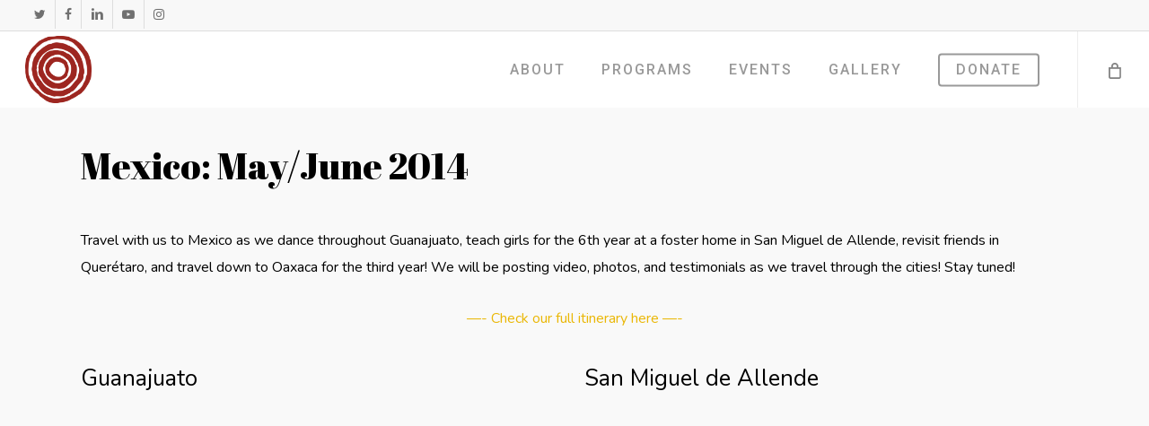

--- FILE ---
content_type: text/html; charset=UTF-8
request_url: https://juntoscollective.org/travel/mexico-2014/
body_size: 17130
content:
<!doctype html>
<html lang="en-US" class="no-js">
<head>
	<meta charset="UTF-8">
	<meta name="viewport" content="width=device-width, initial-scale=1, maximum-scale=1, user-scalable=0" /><title>Mexico 2014 &#8211; JUNTOS Collective</title>
<meta name='robots' content='max-image-preview:large' />
<link rel='dns-prefetch' href='//fonts.googleapis.com' />
<link rel="alternate" type="application/rss+xml" title="JUNTOS Collective &raquo; Feed" href="https://juntoscollective.org/feed/" />
<link rel="alternate" type="application/rss+xml" title="JUNTOS Collective &raquo; Comments Feed" href="https://juntoscollective.org/comments/feed/" />
<link rel="alternate" title="oEmbed (JSON)" type="application/json+oembed" href="https://juntoscollective.org/wp-json/oembed/1.0/embed?url=https%3A%2F%2Fjuntoscollective.org%2Ftravel%2Fmexico-2014%2F" />
<link rel="alternate" title="oEmbed (XML)" type="text/xml+oembed" href="https://juntoscollective.org/wp-json/oembed/1.0/embed?url=https%3A%2F%2Fjuntoscollective.org%2Ftravel%2Fmexico-2014%2F&#038;format=xml" />
		<!-- This site uses the Google Analytics by MonsterInsights plugin v9.11.1 - Using Analytics tracking - https://www.monsterinsights.com/ -->
							<script src="//www.googletagmanager.com/gtag/js?id=G-X69T7DYC0P"  data-cfasync="false" data-wpfc-render="false" type="text/javascript" async></script>
			<script data-cfasync="false" data-wpfc-render="false" type="text/javascript">
				var mi_version = '9.11.1';
				var mi_track_user = true;
				var mi_no_track_reason = '';
								var MonsterInsightsDefaultLocations = {"page_location":"https:\/\/juntoscollective.org\/travel\/mexico-2014\/"};
								if ( typeof MonsterInsightsPrivacyGuardFilter === 'function' ) {
					var MonsterInsightsLocations = (typeof MonsterInsightsExcludeQuery === 'object') ? MonsterInsightsPrivacyGuardFilter( MonsterInsightsExcludeQuery ) : MonsterInsightsPrivacyGuardFilter( MonsterInsightsDefaultLocations );
				} else {
					var MonsterInsightsLocations = (typeof MonsterInsightsExcludeQuery === 'object') ? MonsterInsightsExcludeQuery : MonsterInsightsDefaultLocations;
				}

								var disableStrs = [
										'ga-disable-G-X69T7DYC0P',
									];

				/* Function to detect opted out users */
				function __gtagTrackerIsOptedOut() {
					for (var index = 0; index < disableStrs.length; index++) {
						if (document.cookie.indexOf(disableStrs[index] + '=true') > -1) {
							return true;
						}
					}

					return false;
				}

				/* Disable tracking if the opt-out cookie exists. */
				if (__gtagTrackerIsOptedOut()) {
					for (var index = 0; index < disableStrs.length; index++) {
						window[disableStrs[index]] = true;
					}
				}

				/* Opt-out function */
				function __gtagTrackerOptout() {
					for (var index = 0; index < disableStrs.length; index++) {
						document.cookie = disableStrs[index] + '=true; expires=Thu, 31 Dec 2099 23:59:59 UTC; path=/';
						window[disableStrs[index]] = true;
					}
				}

				if ('undefined' === typeof gaOptout) {
					function gaOptout() {
						__gtagTrackerOptout();
					}
				}
								window.dataLayer = window.dataLayer || [];

				window.MonsterInsightsDualTracker = {
					helpers: {},
					trackers: {},
				};
				if (mi_track_user) {
					function __gtagDataLayer() {
						dataLayer.push(arguments);
					}

					function __gtagTracker(type, name, parameters) {
						if (!parameters) {
							parameters = {};
						}

						if (parameters.send_to) {
							__gtagDataLayer.apply(null, arguments);
							return;
						}

						if (type === 'event') {
														parameters.send_to = monsterinsights_frontend.v4_id;
							var hookName = name;
							if (typeof parameters['event_category'] !== 'undefined') {
								hookName = parameters['event_category'] + ':' + name;
							}

							if (typeof MonsterInsightsDualTracker.trackers[hookName] !== 'undefined') {
								MonsterInsightsDualTracker.trackers[hookName](parameters);
							} else {
								__gtagDataLayer('event', name, parameters);
							}
							
						} else {
							__gtagDataLayer.apply(null, arguments);
						}
					}

					__gtagTracker('js', new Date());
					__gtagTracker('set', {
						'developer_id.dZGIzZG': true,
											});
					if ( MonsterInsightsLocations.page_location ) {
						__gtagTracker('set', MonsterInsightsLocations);
					}
										__gtagTracker('config', 'G-X69T7DYC0P', {"forceSSL":"true"} );
										window.gtag = __gtagTracker;										(function () {
						/* https://developers.google.com/analytics/devguides/collection/analyticsjs/ */
						/* ga and __gaTracker compatibility shim. */
						var noopfn = function () {
							return null;
						};
						var newtracker = function () {
							return new Tracker();
						};
						var Tracker = function () {
							return null;
						};
						var p = Tracker.prototype;
						p.get = noopfn;
						p.set = noopfn;
						p.send = function () {
							var args = Array.prototype.slice.call(arguments);
							args.unshift('send');
							__gaTracker.apply(null, args);
						};
						var __gaTracker = function () {
							var len = arguments.length;
							if (len === 0) {
								return;
							}
							var f = arguments[len - 1];
							if (typeof f !== 'object' || f === null || typeof f.hitCallback !== 'function') {
								if ('send' === arguments[0]) {
									var hitConverted, hitObject = false, action;
									if ('event' === arguments[1]) {
										if ('undefined' !== typeof arguments[3]) {
											hitObject = {
												'eventAction': arguments[3],
												'eventCategory': arguments[2],
												'eventLabel': arguments[4],
												'value': arguments[5] ? arguments[5] : 1,
											}
										}
									}
									if ('pageview' === arguments[1]) {
										if ('undefined' !== typeof arguments[2]) {
											hitObject = {
												'eventAction': 'page_view',
												'page_path': arguments[2],
											}
										}
									}
									if (typeof arguments[2] === 'object') {
										hitObject = arguments[2];
									}
									if (typeof arguments[5] === 'object') {
										Object.assign(hitObject, arguments[5]);
									}
									if ('undefined' !== typeof arguments[1].hitType) {
										hitObject = arguments[1];
										if ('pageview' === hitObject.hitType) {
											hitObject.eventAction = 'page_view';
										}
									}
									if (hitObject) {
										action = 'timing' === arguments[1].hitType ? 'timing_complete' : hitObject.eventAction;
										hitConverted = mapArgs(hitObject);
										__gtagTracker('event', action, hitConverted);
									}
								}
								return;
							}

							function mapArgs(args) {
								var arg, hit = {};
								var gaMap = {
									'eventCategory': 'event_category',
									'eventAction': 'event_action',
									'eventLabel': 'event_label',
									'eventValue': 'event_value',
									'nonInteraction': 'non_interaction',
									'timingCategory': 'event_category',
									'timingVar': 'name',
									'timingValue': 'value',
									'timingLabel': 'event_label',
									'page': 'page_path',
									'location': 'page_location',
									'title': 'page_title',
									'referrer' : 'page_referrer',
								};
								for (arg in args) {
																		if (!(!args.hasOwnProperty(arg) || !gaMap.hasOwnProperty(arg))) {
										hit[gaMap[arg]] = args[arg];
									} else {
										hit[arg] = args[arg];
									}
								}
								return hit;
							}

							try {
								f.hitCallback();
							} catch (ex) {
							}
						};
						__gaTracker.create = newtracker;
						__gaTracker.getByName = newtracker;
						__gaTracker.getAll = function () {
							return [];
						};
						__gaTracker.remove = noopfn;
						__gaTracker.loaded = true;
						window['__gaTracker'] = __gaTracker;
					})();
									} else {
										console.log("");
					(function () {
						function __gtagTracker() {
							return null;
						}

						window['__gtagTracker'] = __gtagTracker;
						window['gtag'] = __gtagTracker;
					})();
									}
			</script>
							<!-- / Google Analytics by MonsterInsights -->
		<style id='wp-img-auto-sizes-contain-inline-css' type='text/css'>
img:is([sizes=auto i],[sizes^="auto," i]){contain-intrinsic-size:3000px 1500px}
/*# sourceURL=wp-img-auto-sizes-contain-inline-css */
</style>

<style id='wp-emoji-styles-inline-css' type='text/css'>

	img.wp-smiley, img.emoji {
		display: inline !important;
		border: none !important;
		box-shadow: none !important;
		height: 1em !important;
		width: 1em !important;
		margin: 0 0.07em !important;
		vertical-align: -0.1em !important;
		background: none !important;
		padding: 0 !important;
	}
/*# sourceURL=wp-emoji-styles-inline-css */
</style>
<link rel='stylesheet' id='wp-block-library-css' href='https://juntoscollective.org/wp-includes/css/dist/block-library/style.min.css?ver=6.9' type='text/css' media='all' />
<style id='global-styles-inline-css' type='text/css'>
:root{--wp--preset--aspect-ratio--square: 1;--wp--preset--aspect-ratio--4-3: 4/3;--wp--preset--aspect-ratio--3-4: 3/4;--wp--preset--aspect-ratio--3-2: 3/2;--wp--preset--aspect-ratio--2-3: 2/3;--wp--preset--aspect-ratio--16-9: 16/9;--wp--preset--aspect-ratio--9-16: 9/16;--wp--preset--color--black: #000000;--wp--preset--color--cyan-bluish-gray: #abb8c3;--wp--preset--color--white: #ffffff;--wp--preset--color--pale-pink: #f78da7;--wp--preset--color--vivid-red: #cf2e2e;--wp--preset--color--luminous-vivid-orange: #ff6900;--wp--preset--color--luminous-vivid-amber: #fcb900;--wp--preset--color--light-green-cyan: #7bdcb5;--wp--preset--color--vivid-green-cyan: #00d084;--wp--preset--color--pale-cyan-blue: #8ed1fc;--wp--preset--color--vivid-cyan-blue: #0693e3;--wp--preset--color--vivid-purple: #9b51e0;--wp--preset--gradient--vivid-cyan-blue-to-vivid-purple: linear-gradient(135deg,rgb(6,147,227) 0%,rgb(155,81,224) 100%);--wp--preset--gradient--light-green-cyan-to-vivid-green-cyan: linear-gradient(135deg,rgb(122,220,180) 0%,rgb(0,208,130) 100%);--wp--preset--gradient--luminous-vivid-amber-to-luminous-vivid-orange: linear-gradient(135deg,rgb(252,185,0) 0%,rgb(255,105,0) 100%);--wp--preset--gradient--luminous-vivid-orange-to-vivid-red: linear-gradient(135deg,rgb(255,105,0) 0%,rgb(207,46,46) 100%);--wp--preset--gradient--very-light-gray-to-cyan-bluish-gray: linear-gradient(135deg,rgb(238,238,238) 0%,rgb(169,184,195) 100%);--wp--preset--gradient--cool-to-warm-spectrum: linear-gradient(135deg,rgb(74,234,220) 0%,rgb(151,120,209) 20%,rgb(207,42,186) 40%,rgb(238,44,130) 60%,rgb(251,105,98) 80%,rgb(254,248,76) 100%);--wp--preset--gradient--blush-light-purple: linear-gradient(135deg,rgb(255,206,236) 0%,rgb(152,150,240) 100%);--wp--preset--gradient--blush-bordeaux: linear-gradient(135deg,rgb(254,205,165) 0%,rgb(254,45,45) 50%,rgb(107,0,62) 100%);--wp--preset--gradient--luminous-dusk: linear-gradient(135deg,rgb(255,203,112) 0%,rgb(199,81,192) 50%,rgb(65,88,208) 100%);--wp--preset--gradient--pale-ocean: linear-gradient(135deg,rgb(255,245,203) 0%,rgb(182,227,212) 50%,rgb(51,167,181) 100%);--wp--preset--gradient--electric-grass: linear-gradient(135deg,rgb(202,248,128) 0%,rgb(113,206,126) 100%);--wp--preset--gradient--midnight: linear-gradient(135deg,rgb(2,3,129) 0%,rgb(40,116,252) 100%);--wp--preset--font-size--small: 13px;--wp--preset--font-size--medium: 20px;--wp--preset--font-size--large: 36px;--wp--preset--font-size--x-large: 42px;--wp--preset--spacing--20: 0.44rem;--wp--preset--spacing--30: 0.67rem;--wp--preset--spacing--40: 1rem;--wp--preset--spacing--50: 1.5rem;--wp--preset--spacing--60: 2.25rem;--wp--preset--spacing--70: 3.38rem;--wp--preset--spacing--80: 5.06rem;--wp--preset--shadow--natural: 6px 6px 9px rgba(0, 0, 0, 0.2);--wp--preset--shadow--deep: 12px 12px 50px rgba(0, 0, 0, 0.4);--wp--preset--shadow--sharp: 6px 6px 0px rgba(0, 0, 0, 0.2);--wp--preset--shadow--outlined: 6px 6px 0px -3px rgb(255, 255, 255), 6px 6px rgb(0, 0, 0);--wp--preset--shadow--crisp: 6px 6px 0px rgb(0, 0, 0);}:where(.is-layout-flex){gap: 0.5em;}:where(.is-layout-grid){gap: 0.5em;}body .is-layout-flex{display: flex;}.is-layout-flex{flex-wrap: wrap;align-items: center;}.is-layout-flex > :is(*, div){margin: 0;}body .is-layout-grid{display: grid;}.is-layout-grid > :is(*, div){margin: 0;}:where(.wp-block-columns.is-layout-flex){gap: 2em;}:where(.wp-block-columns.is-layout-grid){gap: 2em;}:where(.wp-block-post-template.is-layout-flex){gap: 1.25em;}:where(.wp-block-post-template.is-layout-grid){gap: 1.25em;}.has-black-color{color: var(--wp--preset--color--black) !important;}.has-cyan-bluish-gray-color{color: var(--wp--preset--color--cyan-bluish-gray) !important;}.has-white-color{color: var(--wp--preset--color--white) !important;}.has-pale-pink-color{color: var(--wp--preset--color--pale-pink) !important;}.has-vivid-red-color{color: var(--wp--preset--color--vivid-red) !important;}.has-luminous-vivid-orange-color{color: var(--wp--preset--color--luminous-vivid-orange) !important;}.has-luminous-vivid-amber-color{color: var(--wp--preset--color--luminous-vivid-amber) !important;}.has-light-green-cyan-color{color: var(--wp--preset--color--light-green-cyan) !important;}.has-vivid-green-cyan-color{color: var(--wp--preset--color--vivid-green-cyan) !important;}.has-pale-cyan-blue-color{color: var(--wp--preset--color--pale-cyan-blue) !important;}.has-vivid-cyan-blue-color{color: var(--wp--preset--color--vivid-cyan-blue) !important;}.has-vivid-purple-color{color: var(--wp--preset--color--vivid-purple) !important;}.has-black-background-color{background-color: var(--wp--preset--color--black) !important;}.has-cyan-bluish-gray-background-color{background-color: var(--wp--preset--color--cyan-bluish-gray) !important;}.has-white-background-color{background-color: var(--wp--preset--color--white) !important;}.has-pale-pink-background-color{background-color: var(--wp--preset--color--pale-pink) !important;}.has-vivid-red-background-color{background-color: var(--wp--preset--color--vivid-red) !important;}.has-luminous-vivid-orange-background-color{background-color: var(--wp--preset--color--luminous-vivid-orange) !important;}.has-luminous-vivid-amber-background-color{background-color: var(--wp--preset--color--luminous-vivid-amber) !important;}.has-light-green-cyan-background-color{background-color: var(--wp--preset--color--light-green-cyan) !important;}.has-vivid-green-cyan-background-color{background-color: var(--wp--preset--color--vivid-green-cyan) !important;}.has-pale-cyan-blue-background-color{background-color: var(--wp--preset--color--pale-cyan-blue) !important;}.has-vivid-cyan-blue-background-color{background-color: var(--wp--preset--color--vivid-cyan-blue) !important;}.has-vivid-purple-background-color{background-color: var(--wp--preset--color--vivid-purple) !important;}.has-black-border-color{border-color: var(--wp--preset--color--black) !important;}.has-cyan-bluish-gray-border-color{border-color: var(--wp--preset--color--cyan-bluish-gray) !important;}.has-white-border-color{border-color: var(--wp--preset--color--white) !important;}.has-pale-pink-border-color{border-color: var(--wp--preset--color--pale-pink) !important;}.has-vivid-red-border-color{border-color: var(--wp--preset--color--vivid-red) !important;}.has-luminous-vivid-orange-border-color{border-color: var(--wp--preset--color--luminous-vivid-orange) !important;}.has-luminous-vivid-amber-border-color{border-color: var(--wp--preset--color--luminous-vivid-amber) !important;}.has-light-green-cyan-border-color{border-color: var(--wp--preset--color--light-green-cyan) !important;}.has-vivid-green-cyan-border-color{border-color: var(--wp--preset--color--vivid-green-cyan) !important;}.has-pale-cyan-blue-border-color{border-color: var(--wp--preset--color--pale-cyan-blue) !important;}.has-vivid-cyan-blue-border-color{border-color: var(--wp--preset--color--vivid-cyan-blue) !important;}.has-vivid-purple-border-color{border-color: var(--wp--preset--color--vivid-purple) !important;}.has-vivid-cyan-blue-to-vivid-purple-gradient-background{background: var(--wp--preset--gradient--vivid-cyan-blue-to-vivid-purple) !important;}.has-light-green-cyan-to-vivid-green-cyan-gradient-background{background: var(--wp--preset--gradient--light-green-cyan-to-vivid-green-cyan) !important;}.has-luminous-vivid-amber-to-luminous-vivid-orange-gradient-background{background: var(--wp--preset--gradient--luminous-vivid-amber-to-luminous-vivid-orange) !important;}.has-luminous-vivid-orange-to-vivid-red-gradient-background{background: var(--wp--preset--gradient--luminous-vivid-orange-to-vivid-red) !important;}.has-very-light-gray-to-cyan-bluish-gray-gradient-background{background: var(--wp--preset--gradient--very-light-gray-to-cyan-bluish-gray) !important;}.has-cool-to-warm-spectrum-gradient-background{background: var(--wp--preset--gradient--cool-to-warm-spectrum) !important;}.has-blush-light-purple-gradient-background{background: var(--wp--preset--gradient--blush-light-purple) !important;}.has-blush-bordeaux-gradient-background{background: var(--wp--preset--gradient--blush-bordeaux) !important;}.has-luminous-dusk-gradient-background{background: var(--wp--preset--gradient--luminous-dusk) !important;}.has-pale-ocean-gradient-background{background: var(--wp--preset--gradient--pale-ocean) !important;}.has-electric-grass-gradient-background{background: var(--wp--preset--gradient--electric-grass) !important;}.has-midnight-gradient-background{background: var(--wp--preset--gradient--midnight) !important;}.has-small-font-size{font-size: var(--wp--preset--font-size--small) !important;}.has-medium-font-size{font-size: var(--wp--preset--font-size--medium) !important;}.has-large-font-size{font-size: var(--wp--preset--font-size--large) !important;}.has-x-large-font-size{font-size: var(--wp--preset--font-size--x-large) !important;}
/*# sourceURL=global-styles-inline-css */
</style>

<style id='classic-theme-styles-inline-css' type='text/css'>
/*! This file is auto-generated */
.wp-block-button__link{color:#fff;background-color:#32373c;border-radius:9999px;box-shadow:none;text-decoration:none;padding:calc(.667em + 2px) calc(1.333em + 2px);font-size:1.125em}.wp-block-file__button{background:#32373c;color:#fff;text-decoration:none}
/*# sourceURL=/wp-includes/css/classic-themes.min.css */
</style>
<link rel='stylesheet' id='contact-form-7-css' href='https://juntoscollective.org/wp-content/plugins/contact-form-7/includes/css/styles.css?ver=6.1.4' type='text/css' media='all' />
<link rel='stylesheet' id='ce_responsive-css' href='https://juntoscollective.org/wp-content/plugins/simple-embed-code/css/video-container.min.css?ver=2.5.1' type='text/css' media='all' />
<link rel='stylesheet' id='woocommerce-layout-css' href='https://juntoscollective.org/wp-content/plugins/woocommerce/assets/css/woocommerce-layout.css?ver=10.4.3' type='text/css' media='all' />
<link rel='stylesheet' id='woocommerce-smallscreen-css' href='https://juntoscollective.org/wp-content/plugins/woocommerce/assets/css/woocommerce-smallscreen.css?ver=10.4.3' type='text/css' media='only screen and (max-width: 768px)' />
<link rel='stylesheet' id='woocommerce-general-css' href='https://juntoscollective.org/wp-content/plugins/woocommerce/assets/css/woocommerce.css?ver=10.4.3' type='text/css' media='all' />
<style id='woocommerce-inline-inline-css' type='text/css'>
.woocommerce form .form-row .required { visibility: visible; }
/*# sourceURL=woocommerce-inline-inline-css */
</style>
<link rel='stylesheet' id='font-awesome-css' href='https://juntoscollective.org/wp-content/themes/salient/css/font-awesome-legacy.min.css?ver=4.7.1' type='text/css' media='all' />
<link rel='stylesheet' id='salient-grid-system-css' href='https://juntoscollective.org/wp-content/themes/salient/css/build/grid-system.css?ver=16.1.3' type='text/css' media='all' />
<link rel='stylesheet' id='main-styles-css' href='https://juntoscollective.org/wp-content/themes/salient/css/build/style.css?ver=16.1.3' type='text/css' media='all' />
<style id='main-styles-inline-css' type='text/css'>
html:not(.page-trans-loaded) { background-color: #ffffff; }
/*# sourceURL=main-styles-inline-css */
</style>
<link rel='stylesheet' id='nectar-header-secondary-nav-css' href='https://juntoscollective.org/wp-content/themes/salient/css/build/header/header-secondary-nav.css?ver=16.1.3' type='text/css' media='all' />
<link rel='stylesheet' id='nectar-cf7-css' href='https://juntoscollective.org/wp-content/themes/salient/css/build/third-party/cf7.css?ver=16.1.3' type='text/css' media='all' />
<link rel='stylesheet' id='nectar-wpforms-css' href='https://juntoscollective.org/wp-content/themes/salient/css/build/third-party/wpforms.css?ver=16.1.3' type='text/css' media='all' />
<link rel='stylesheet' id='nectar_default_font_open_sans-css' href='https://fonts.googleapis.com/css?family=Open+Sans%3A300%2C400%2C600%2C700&#038;subset=latin%2Clatin-ext' type='text/css' media='all' />
<link rel='stylesheet' id='responsive-css' href='https://juntoscollective.org/wp-content/themes/salient/css/build/responsive.css?ver=16.1.3' type='text/css' media='all' />
<link rel='stylesheet' id='nectar-product-style-classic-css' href='https://juntoscollective.org/wp-content/themes/salient/css/build/third-party/woocommerce/product-style-classic.css?ver=16.1.3' type='text/css' media='all' />
<link rel='stylesheet' id='woocommerce-css' href='https://juntoscollective.org/wp-content/themes/salient/css/build/woocommerce.css?ver=16.1.3' type='text/css' media='all' />
<link rel='stylesheet' id='skin-ascend-css' href='https://juntoscollective.org/wp-content/themes/salient/css/build/ascend.css?ver=16.1.3' type='text/css' media='all' />
<link rel='stylesheet' id='salient-wp-menu-dynamic-css' href='https://juntoscollective.org/wp-content/uploads/salient/menu-dynamic.css?ver=97158' type='text/css' media='all' />
<link rel='stylesheet' id='js_composer_front-css' href='https://juntoscollective.org/wp-content/plugins/js_composer_salient/assets/css/js_composer.min.css?ver=7.1' type='text/css' media='all' />
<link rel='stylesheet' id='dynamic-css-css' href='https://juntoscollective.org/wp-content/themes/salient/css/salient-dynamic-styles.css?ver=25302' type='text/css' media='all' />
<style id='dynamic-css-inline-css' type='text/css'>
@media only screen and (min-width:1000px){body #ajax-content-wrap.no-scroll{min-height:calc(100vh - 119px);height:calc(100vh - 119px)!important;}}@media only screen and (min-width:1000px){#page-header-wrap.fullscreen-header,#page-header-wrap.fullscreen-header #page-header-bg,html:not(.nectar-box-roll-loaded) .nectar-box-roll > #page-header-bg.fullscreen-header,.nectar_fullscreen_zoom_recent_projects,#nectar_fullscreen_rows:not(.afterLoaded) > div{height:calc(100vh - 118px);}.wpb_row.vc_row-o-full-height.top-level,.wpb_row.vc_row-o-full-height.top-level > .col.span_12{min-height:calc(100vh - 118px);}html:not(.nectar-box-roll-loaded) .nectar-box-roll > #page-header-bg.fullscreen-header{top:119px;}.nectar-slider-wrap[data-fullscreen="true"]:not(.loaded),.nectar-slider-wrap[data-fullscreen="true"]:not(.loaded) .swiper-container{height:calc(100vh - 117px)!important;}.admin-bar .nectar-slider-wrap[data-fullscreen="true"]:not(.loaded),.admin-bar .nectar-slider-wrap[data-fullscreen="true"]:not(.loaded) .swiper-container{height:calc(100vh - 117px - 32px)!important;}}.admin-bar[class*="page-template-template-no-header"] .wpb_row.vc_row-o-full-height.top-level,.admin-bar[class*="page-template-template-no-header"] .wpb_row.vc_row-o-full-height.top-level > .col.span_12{min-height:calc(100vh - 32px);}body[class*="page-template-template-no-header"] .wpb_row.vc_row-o-full-height.top-level,body[class*="page-template-template-no-header"] .wpb_row.vc_row-o-full-height.top-level > .col.span_12{min-height:100vh;}@media only screen and (max-width:999px){.using-mobile-browser #nectar_fullscreen_rows:not(.afterLoaded):not([data-mobile-disable="on"]) > div{height:calc(100vh - 126px);}.using-mobile-browser .wpb_row.vc_row-o-full-height.top-level,.using-mobile-browser .wpb_row.vc_row-o-full-height.top-level > .col.span_12,[data-permanent-transparent="1"].using-mobile-browser .wpb_row.vc_row-o-full-height.top-level,[data-permanent-transparent="1"].using-mobile-browser .wpb_row.vc_row-o-full-height.top-level > .col.span_12{min-height:calc(100vh - 126px);}html:not(.nectar-box-roll-loaded) .nectar-box-roll > #page-header-bg.fullscreen-header,.nectar_fullscreen_zoom_recent_projects,.nectar-slider-wrap[data-fullscreen="true"]:not(.loaded),.nectar-slider-wrap[data-fullscreen="true"]:not(.loaded) .swiper-container,#nectar_fullscreen_rows:not(.afterLoaded):not([data-mobile-disable="on"]) > div{height:calc(100vh - 73px);}.wpb_row.vc_row-o-full-height.top-level,.wpb_row.vc_row-o-full-height.top-level > .col.span_12{min-height:calc(100vh - 73px);}body[data-transparent-header="false"] #ajax-content-wrap.no-scroll{min-height:calc(100vh - 73px);height:calc(100vh - 73px);}}#nectar_fullscreen_rows{background-color:transparent;}.post-type-archive-product.woocommerce .container-wrap,.tax-product_cat.woocommerce .container-wrap{background-color:#f6f6f6;}.woocommerce ul.products li.product.material,.woocommerce-page ul.products li.product.material{background-color:#ffffff;}.woocommerce ul.products li.product.minimal .product-wrap,.woocommerce ul.products li.product.minimal .background-color-expand,.woocommerce-page ul.products li.product.minimal .product-wrap,.woocommerce-page ul.products li.product.minimal .background-color-expand{background-color:#ffffff;}.screen-reader-text,.nectar-skip-to-content:not(:focus){border:0;clip:rect(1px,1px,1px,1px);clip-path:inset(50%);height:1px;margin:-1px;overflow:hidden;padding:0;position:absolute!important;width:1px;word-wrap:normal!important;}.row .col img:not([srcset]){width:auto;}.row .col img.img-with-animation.nectar-lazy:not([srcset]){width:100%;}
.statcounter, .slide-count {
    display: none;
}

.footer-button {
    display: inline;
}
/*# sourceURL=dynamic-css-inline-css */
</style>
<link rel='stylesheet' id='redux-google-fonts-salient_redux-css' href='https://fonts.googleapis.com/css?family=Roboto%3A500%2C700%2C400italic%2C900%2C400%7CNunito%3A300%2C400%2C700%7CDosis%3A300&#038;subset=latin&#038;ver=6.9' type='text/css' media='all' />
<script type="text/javascript" src="https://juntoscollective.org/wp-content/plugins/google-analytics-for-wordpress/assets/js/frontend-gtag.min.js?ver=9.11.1" id="monsterinsights-frontend-script-js" async="async" data-wp-strategy="async"></script>
<script data-cfasync="false" data-wpfc-render="false" type="text/javascript" id='monsterinsights-frontend-script-js-extra'>/* <![CDATA[ */
var monsterinsights_frontend = {"js_events_tracking":"true","download_extensions":"doc,pdf,ppt,zip,xls,docx,pptx,xlsx","inbound_paths":"[]","home_url":"https:\/\/juntoscollective.org","hash_tracking":"false","v4_id":"G-X69T7DYC0P"};/* ]]> */
</script>
<script type="text/javascript" src="https://juntoscollective.org/wp-includes/js/jquery/jquery.min.js?ver=3.7.1" id="jquery-core-js"></script>
<script type="text/javascript" src="https://juntoscollective.org/wp-includes/js/jquery/jquery-migrate.min.js?ver=3.4.1" id="jquery-migrate-js"></script>
<script type="text/javascript" src="https://juntoscollective.org/wp-content/plugins/woocommerce/assets/js/jquery-blockui/jquery.blockUI.min.js?ver=2.7.0-wc.10.4.3" id="wc-jquery-blockui-js" defer="defer" data-wp-strategy="defer"></script>
<script type="text/javascript" id="wc-add-to-cart-js-extra">
/* <![CDATA[ */
var wc_add_to_cart_params = {"ajax_url":"/wp-admin/admin-ajax.php","wc_ajax_url":"/?wc-ajax=%%endpoint%%","i18n_view_cart":"View cart","cart_url":"https://juntoscollective.org/?page_id=3699","is_cart":"","cart_redirect_after_add":"no"};
//# sourceURL=wc-add-to-cart-js-extra
/* ]]> */
</script>
<script type="text/javascript" src="https://juntoscollective.org/wp-content/plugins/woocommerce/assets/js/frontend/add-to-cart.min.js?ver=10.4.3" id="wc-add-to-cart-js" defer="defer" data-wp-strategy="defer"></script>
<script type="text/javascript" src="https://juntoscollective.org/wp-content/plugins/woocommerce/assets/js/js-cookie/js.cookie.min.js?ver=2.1.4-wc.10.4.3" id="wc-js-cookie-js" defer="defer" data-wp-strategy="defer"></script>
<script type="text/javascript" id="woocommerce-js-extra">
/* <![CDATA[ */
var woocommerce_params = {"ajax_url":"/wp-admin/admin-ajax.php","wc_ajax_url":"/?wc-ajax=%%endpoint%%","i18n_password_show":"Show password","i18n_password_hide":"Hide password"};
//# sourceURL=woocommerce-js-extra
/* ]]> */
</script>
<script type="text/javascript" src="https://juntoscollective.org/wp-content/plugins/woocommerce/assets/js/frontend/woocommerce.min.js?ver=10.4.3" id="woocommerce-js" defer="defer" data-wp-strategy="defer"></script>
<script type="text/javascript" id="WCPAY_ASSETS-js-extra">
/* <![CDATA[ */
var wcpayAssets = {"url":"https://juntoscollective.org/wp-content/plugins/woocommerce-payments/dist/"};
//# sourceURL=WCPAY_ASSETS-js-extra
/* ]]> */
</script>
<script></script><link rel="https://api.w.org/" href="https://juntoscollective.org/wp-json/" /><link rel="alternate" title="JSON" type="application/json" href="https://juntoscollective.org/wp-json/wp/v2/pages/2874" /><link rel="EditURI" type="application/rsd+xml" title="RSD" href="https://juntoscollective.org/xmlrpc.php?rsd" />
<meta name="generator" content="WordPress 6.9" />
<meta name="generator" content="WooCommerce 10.4.3" />
<link rel="canonical" href="https://juntoscollective.org/travel/mexico-2014/" />
<link rel='shortlink' href='https://juntoscollective.org/?p=2874' />
		<!-- Start of StatCounter Code -->
		<script>
			<!--
			var sc_project=9069761;
			var sc_security="4dec838d";
					</script>
        <script type="text/javascript" src="https://www.statcounter.com/counter/counter.js" async></script>
		<noscript><div class="statcounter"><a title="web analytics" href="https://statcounter.com/"><img class="statcounter" src="https://c.statcounter.com/9069761/0/4dec838d/0/" alt="web analytics" /></a></div></noscript>
		<!-- End of StatCounter Code -->
		<script type="text/javascript"> var root = document.getElementsByTagName( "html" )[0]; root.setAttribute( "class", "js" ); </script>	<noscript><style>.woocommerce-product-gallery{ opacity: 1 !important; }</style></noscript>
	<meta name="generator" content="Powered by WPBakery Page Builder - drag and drop page builder for WordPress."/>
<link rel="icon" href="https://juntoscollective.org/wp-content/uploads/cropped-JUNTOS_brandmark-2-32x32.png" sizes="32x32" />
<link rel="icon" href="https://juntoscollective.org/wp-content/uploads/cropped-JUNTOS_brandmark-2-192x192.png" sizes="192x192" />
<link rel="apple-touch-icon" href="https://juntoscollective.org/wp-content/uploads/cropped-JUNTOS_brandmark-2-180x180.png" />
<meta name="msapplication-TileImage" content="https://juntoscollective.org/wp-content/uploads/cropped-JUNTOS_brandmark-2-270x270.png" />
<noscript><style> .wpb_animate_when_almost_visible { opacity: 1; }</style></noscript><link rel='stylesheet' id='wc-blocks-style-css' href='https://juntoscollective.org/wp-content/plugins/woocommerce/assets/client/blocks/wc-blocks.css?ver=wc-10.4.3' type='text/css' media='all' />
<link rel='stylesheet' id='vc_google_fonts_abril_fatfaceregular-css' href='https://fonts.googleapis.com/css?family=Abril+Fatface%3Aregular&#038;subset=latin&#038;ver=7.1' type='text/css' media='all' />
<link data-pagespeed-no-defer data-nowprocket data-wpacu-skip data-no-optimize data-noptimize rel='stylesheet' id='main-styles-non-critical-css' href='https://juntoscollective.org/wp-content/themes/salient/css/build/style-non-critical.css?ver=16.1.3' type='text/css' media='all' />
<link data-pagespeed-no-defer data-nowprocket data-wpacu-skip data-no-optimize data-noptimize rel='stylesheet' id='nectar-woocommerce-non-critical-css' href='https://juntoscollective.org/wp-content/themes/salient/css/build/third-party/woocommerce/woocommerce-non-critical.css?ver=16.1.3' type='text/css' media='all' />
<link data-pagespeed-no-defer data-nowprocket data-wpacu-skip data-no-optimize data-noptimize rel='stylesheet' id='magnific-css' href='https://juntoscollective.org/wp-content/themes/salient/css/build/plugins/magnific.css?ver=8.6.0' type='text/css' media='all' />
<link data-pagespeed-no-defer data-nowprocket data-wpacu-skip data-no-optimize data-noptimize rel='stylesheet' id='nectar-ocm-core-css' href='https://juntoscollective.org/wp-content/themes/salient/css/build/off-canvas/core.css?ver=16.1.3' type='text/css' media='all' />
</head><body class="wp-singular page-template-default page page-id-2874 page-parent page-child parent-pageid-2693 wp-theme-salient theme-salient woocommerce-no-js ascend wpb-js-composer js-comp-ver-7.1 vc_responsive" data-footer-reveal="1" data-footer-reveal-shadow="none" data-header-format="default" data-body-border="off" data-boxed-style="" data-header-breakpoint="1000" data-dropdown-style="minimal" data-cae="easeOutQuart" data-cad="700" data-megamenu-width="full-width" data-aie="zoom-out" data-ls="magnific" data-apte="standard" data-hhun="0" data-fancy-form-rcs="default" data-form-style="default" data-form-submit="regular" data-is="minimal" data-button-style="slightly_rounded_shadow" data-user-account-button="false" data-flex-cols="true" data-col-gap="default" data-header-inherit-rc="false" data-header-search="false" data-animated-anchors="true" data-ajax-transitions="true" data-full-width-header="true" data-slide-out-widget-area="true" data-slide-out-widget-area-style="slide-out-from-right" data-user-set-ocm="off" data-loading-animation="none" data-bg-header="false" data-responsive="1" data-ext-responsive="true" data-ext-padding="90" data-header-resize="1" data-header-color="light" data-transparent-header="false" data-cart="true" data-remove-m-parallax="" data-remove-m-video-bgs="" data-m-animate="0" data-force-header-trans-color="light" data-smooth-scrolling="0" data-permanent-transparent="false" >
	
	<script type="text/javascript">
	 (function(window, document) {

		 if(navigator.userAgent.match(/(Android|iPod|iPhone|iPad|BlackBerry|IEMobile|Opera Mini)/)) {
			 document.body.className += " using-mobile-browser mobile ";
		 }
		 if(navigator.userAgent.match(/Mac/) && navigator.maxTouchPoints && navigator.maxTouchPoints > 2) {
			document.body.className += " using-ios-device ";
		}

		 if( !("ontouchstart" in window) ) {

			 var body = document.querySelector("body");
			 var winW = window.innerWidth;
			 var bodyW = body.clientWidth;

			 if (winW > bodyW + 4) {
				 body.setAttribute("style", "--scroll-bar-w: " + (winW - bodyW - 4) + "px");
			 } else {
				 body.setAttribute("style", "--scroll-bar-w: 0px");
			 }
		 }

	 })(window, document);
   </script><a href="#ajax-content-wrap" class="nectar-skip-to-content">Skip to main content</a><div id="ajax-loading-screen" data-disable-mobile="1" data-disable-fade-on-click="0" data-effect="standard" data-method="standard"><div class="loading-icon none"><div class="material-icon">
						<svg class="nectar-material-spinner" width="60px" height="60px" viewBox="0 0 60 60">
							<circle stroke-linecap="round" cx="30" cy="30" r="26" fill="none" stroke-width="6"></circle>
				  		</svg>	 
					</div></div></div>	
	<div id="header-space"  data-header-mobile-fixed='false'></div> 
	
		<div id="header-outer" data-has-menu="true" data-has-buttons="yes" data-header-button_style="default" data-using-pr-menu="false" data-mobile-fixed="false" data-ptnm="false" data-lhe="animated_underline" data-user-set-bg="#ffffff" data-format="default" data-permanent-transparent="false" data-megamenu-rt="1" data-remove-fixed="0" data-header-resize="1" data-cart="true" data-transparency-option="0" data-box-shadow="none" data-shrink-num="25" data-using-secondary="1" data-using-logo="1" data-logo-height="75" data-m-logo-height="50" data-padding="5" data-full-width="true" data-condense="false" >
			
	<div id="header-secondary-outer" class="default" data-mobile="default" data-remove-fixed="0" data-lhe="animated_underline" data-secondary-text="false" data-full-width="true" data-mobile-fixed="false" data-permanent-transparent="false" >
		<div class="container">
			<nav>
				<ul id="social"><li><a target="_blank" rel="noopener" href="https://twitter.com/JUNTOSdance"><span class="screen-reader-text">twitter</span><i class="fa fa-twitter" aria-hidden="true"></i> </a></li><li><a target="_blank" rel="noopener" href="https://www.facebook.com/juntoscollective"><span class="screen-reader-text">facebook</span><i class="fa fa-facebook" aria-hidden="true"></i> </a></li><li><a target="_blank" rel="noopener" href="https://www.linkedin.com/company/10904221/"><span class="screen-reader-text">linkedin</span><i class="fa fa-linkedin" aria-hidden="true"></i> </a></li><li><a target="_blank" rel="noopener" href="https://youtube.com/juntoscollective"><span class="screen-reader-text">youtube</span><i class="fa fa-youtube-play" aria-hidden="true"></i> </a></li><li><a target="_blank" rel="noopener" href="https://www.instagram.com/JUNTOScollective/"><span class="screen-reader-text">instagram</span><i class="fa fa-instagram" aria-hidden="true"></i> </a></li></ul>				
			</nav>
		</div>
	</div>
	

<header id="top">
	<div class="container">
		<div class="row">
			<div class="col span_3">
								<a id="logo" href="https://juntoscollective.org" data-supplied-ml-starting-dark="false" data-supplied-ml-starting="false" data-supplied-ml="false" >
					<img class="stnd skip-lazy" width="500" height="507" alt="JUNTOS Collective" src="https://juntoscollective.org/wp-content/uploads/JUNTOS_brandmark_web_red.png"  />				</a>
							</div><!--/span_3-->

			<div class="col span_9 col_last">
									<div class="nectar-mobile-only mobile-header"><div class="inner"></div></div>
				
						<a id="mobile-cart-link" aria-label="Cart" data-cart-style="dropdown" href="https://juntoscollective.org/?page_id=3699"><i class="icon-salient-cart"></i><div class="cart-wrap"><span>0 </span></div></a>
															<div class="slide-out-widget-area-toggle mobile-icon slide-out-from-right" data-custom-color="false" data-icon-animation="simple-transform">
						<div> <a href="#sidewidgetarea" role="button" aria-label="Navigation Menu" aria-expanded="false" class="closed">
							<span class="screen-reader-text">Menu</span><span aria-hidden="true"> <i class="lines-button x2"> <i class="lines"></i> </i> </span>
						</a></div>
					</div>
				
									<nav>
													<ul class="sf-menu">
								<li id="menu-item-63" class="menu-item menu-item-type-post_type menu-item-object-page menu-item-has-children nectar-regular-menu-item menu-item-63"><a href="https://juntoscollective.org/about/" title=" "><span class="menu-title-text">ABOUT</span></a>
<ul class="sub-menu">
	<li id="menu-item-6511" class="menu-item menu-item-type-custom menu-item-object-custom nectar-regular-menu-item menu-item-6511"><a href="/about/#history"><span class="menu-title-text">History, Mission, Vision</span></a></li>
	<li id="menu-item-6777" class="menu-item menu-item-type-custom menu-item-object-custom nectar-regular-menu-item menu-item-6777"><a href="/about/#partneringorganziations"><span class="menu-title-text">Community Alliances</span></a></li>
	<li id="menu-item-6506" class="menu-item menu-item-type-custom menu-item-object-custom nectar-regular-menu-item menu-item-6506"><a href="/about/#staff"><span class="menu-title-text">Staff</span></a></li>
	<li id="menu-item-6507" class="menu-item menu-item-type-custom menu-item-object-custom nectar-regular-menu-item menu-item-6507"><a href="/about/#board"><span class="menu-title-text">Board and Advisory Circle</span></a></li>
	<li id="menu-item-5447" class="menu-item menu-item-type-post_type menu-item-object-page nectar-regular-menu-item menu-item-5447"><a href="https://juntoscollective.org/about/founders-note/"><span class="menu-title-text">Note From Our Founder</span></a></li>
	<li id="menu-item-6505" class="menu-item menu-item-type-custom menu-item-object-custom nectar-regular-menu-item menu-item-6505"><a href="/about/#inthenews"><span class="menu-title-text">In the News</span></a></li>
</ul>
</li>
<li id="menu-item-3189" class="menu-item menu-item-type-post_type menu-item-object-page menu-item-has-children nectar-regular-menu-item menu-item-3189"><a href="https://juntoscollective.org/programs/"><span class="menu-title-text">PROGRAMS</span></a>
<ul class="sub-menu">
	<li id="menu-item-6459" class="menu-item menu-item-type-post_type menu-item-object-page menu-item-has-children nectar-regular-menu-item menu-item-6459"><a href="https://juntoscollective.org/programs/participate/"><span class="menu-title-text">Participate</span><span class="sf-sub-indicator"><i class="fa fa-angle-right icon-in-menu" aria-hidden="true"></i></span></a>
	<ul class="sub-menu">
		<li id="menu-item-6463" class="menu-item menu-item-type-custom menu-item-object-custom nectar-regular-menu-item menu-item-6463"><a href="/programs/participate/#eligibility"><span class="menu-title-text">Eligibility</span></a></li>
		<li id="menu-item-6460" class="menu-item menu-item-type-custom menu-item-object-custom nectar-regular-menu-item menu-item-6460"><a href="/programs/participate/#apply"><span class="menu-title-text">Apply</span></a></li>
		<li id="menu-item-8089" class="menu-item menu-item-type-post_type menu-item-object-page nectar-regular-menu-item menu-item-8089"><a href="https://juntoscollective.org/programs/participate/fundraising-resources/"><span class="menu-title-text">Fundraising Resources</span></a></li>
		<li id="menu-item-8100" class="menu-item menu-item-type-post_type menu-item-object-page nectar-regular-menu-item menu-item-8100"><a href="https://juntoscollective.org/programs/participate/code-of-conduct/"><span class="menu-title-text">Code of Conduct</span></a></li>
		<li id="menu-item-6458" class="menu-item menu-item-type-post_type menu-item-object-page nectar-regular-menu-item menu-item-6458"><a href="https://juntoscollective.org/programs/faq/"><span class="menu-title-text">FAQs</span></a></li>
	</ul>
</li>
	<li id="menu-item-6456" class="menu-item menu-item-type-custom menu-item-object-custom nectar-regular-menu-item menu-item-6456"><a href="https://juntoscollective.org/applyabroad/"><span class="menu-title-text">JUNTOSAbroad</span></a></li>
	<li id="menu-item-14171" class="menu-item menu-item-type-post_type menu-item-object-page nectar-regular-menu-item menu-item-14171"><a href="https://juntoscollective.org/juntosxchange/"><span class="menu-title-text">JUNTOSxChange</span></a></li>
	<li id="menu-item-7814" class="menu-item menu-item-type-custom menu-item-object-custom nectar-regular-menu-item menu-item-7814"><a href="https://juntoscollective.org/juntosyouth/"><span class="menu-title-text">JUNTOSYouth</span></a></li>
	<li id="menu-item-6455" class="menu-item menu-item-type-custom menu-item-object-custom nectar-regular-menu-item menu-item-6455"><a href="/programs/#local"><span class="menu-title-text">JUNTOSLocal</span></a></li>
	<li id="menu-item-6457" class="menu-item menu-item-type-custom menu-item-object-custom menu-item-has-children nectar-regular-menu-item menu-item-6457"><a href="/programs/#ambassador"><span class="menu-title-text">JUNTOSAmbassador</span><span class="sf-sub-indicator"><i class="fa fa-angle-right icon-in-menu" aria-hidden="true"></i></span></a>
	<ul class="sub-menu">
		<li id="menu-item-6610" class="menu-item menu-item-type-post_type menu-item-object-page nectar-regular-menu-item menu-item-6610"><a href="https://juntoscollective.org/programs/ambassador/current-ambassadors/"><span class="menu-title-text">Current Ambassadors</span></a></li>
		<li id="menu-item-7332" class="menu-item menu-item-type-post_type menu-item-object-page nectar-regular-menu-item menu-item-7332"><a href="https://juntoscollective.org/programs/ambassador/past-capstone-projects/"><span class="menu-title-text">Past Capstone Projects</span></a></li>
	</ul>
</li>
	<li id="menu-item-9659" class="menu-item menu-item-type-custom menu-item-object-custom nectar-regular-menu-item menu-item-9659"><a href="/programs/#virtual"><span class="menu-title-text">JUNTOSVirtual</span></a></li>
	<li id="menu-item-8661" class="menu-item menu-item-type-custom menu-item-object-custom nectar-regular-menu-item menu-item-8661"><a href="/programs/#immersion"><span class="menu-title-text">JUNTOSImmersion</span></a></li>
</ul>
</li>
<li id="menu-item-60" class="menu-item menu-item-type-post_type menu-item-object-page menu-item-has-children nectar-regular-menu-item menu-item-60"><a href="https://juntoscollective.org/events/"><span class="menu-title-text">EVENTS</span></a>
<ul class="sub-menu">
	<li id="menu-item-6464" class="menu-item menu-item-type-custom menu-item-object-custom nectar-regular-menu-item menu-item-6464"><a href="/events/#upcomingevents"><span class="menu-title-text">Upcoming Events</span></a></li>
	<li id="menu-item-6465" class="menu-item menu-item-type-custom menu-item-object-custom nectar-regular-menu-item menu-item-6465"><a href="/events/#calendar"><span class="menu-title-text">Calendar</span></a></li>
</ul>
</li>
<li id="menu-item-6810" class="menu-item menu-item-type-custom menu-item-object-custom menu-item-has-children nectar-regular-menu-item menu-item-6810"><a href="#"><span class="menu-title-text">GALLERY</span></a>
<ul class="sub-menu">
	<li id="menu-item-6815" class="menu-item menu-item-type-post_type menu-item-object-page current-page-ancestor nectar-regular-menu-item menu-item-6815"><a href="https://juntoscollective.org/travel/"><span class="menu-title-text">Travel log</span></a></li>
	<li id="menu-item-6895" class="menu-item menu-item-type-post_type menu-item-object-page nectar-regular-menu-item menu-item-6895"><a href="https://juntoscollective.org/photos/"><span class="menu-title-text">Photos</span></a></li>
	<li id="menu-item-6471" class="menu-item menu-item-type-post_type menu-item-object-page nectar-regular-menu-item menu-item-6471"><a href="https://juntoscollective.org/videos/"><span class="menu-title-text">Videos</span></a></li>
	<li id="menu-item-6806" class="menu-item menu-item-type-post_type menu-item-object-page menu-item-has-children nectar-regular-menu-item menu-item-6806"><a href="https://juntoscollective.org/blogs/"><span class="menu-title-text">Blogs</span><span class="sf-sub-indicator"><i class="fa fa-angle-right icon-in-menu" aria-hidden="true"></i></span></a>
	<ul class="sub-menu">
		<li id="menu-item-6809" class="menu-item menu-item-type-custom menu-item-object-custom nectar-regular-menu-item menu-item-6809"><a href="/category/ambassador-blog/"><span class="menu-title-text">Ambassador blog</span></a></li>
		<li id="menu-item-6808" class="menu-item menu-item-type-custom menu-item-object-custom nectar-regular-menu-item menu-item-6808"><a href="/category/collective-news/"><span class="menu-title-text">Collective news</span></a></li>
	</ul>
</li>
</ul>
</li>
<li id="menu-item-6515" class="menu-item menu-item-type-custom menu-item-object-custom menu-item-has-children button_bordered menu-item-6515"><a target="_blank" href="https://www.zeffy.com/en-US/peer-to-peer/giving-tuesday--2025-32"><span class="menu-title-text">DONATE</span></a>
<ul class="sub-menu">
	<li id="menu-item-7025" class="menu-item menu-item-type-post_type menu-item-object-page nectar-regular-menu-item menu-item-7025"><a href="https://juntoscollective.org/support/"><span class="menu-title-text">Support</span></a></li>
</ul>
</li>
							</ul>
													<ul class="buttons sf-menu" data-user-set-ocm="off">

								<li class="nectar-woo-cart">
			<div class="cart-outer" data-user-set-ocm="off" data-cart-style="dropdown">
				<div class="cart-menu-wrap">
					<div class="cart-menu">
						<a class="cart-contents" href="https://juntoscollective.org/?page_id=3699"><div class="cart-icon-wrap"><i class="icon-salient-cart" aria-hidden="true"></i> <div class="cart-wrap"><span>0 </span></div> </div></a>
					</div>
				</div>

									<div class="cart-notification">
						<span class="item-name"></span> was successfully added to your cart.					</div>
				
				<div class="widget woocommerce widget_shopping_cart"><div class="widget_shopping_cart_content"></div></div>
			</div>

			</li>
							</ul>
						
					</nav>

					
				</div><!--/span_9-->

				
			</div><!--/row-->
					</div><!--/container-->
	</header>		
	</div>
	
<div id="search-outer" class="nectar">
	<div id="search">
		<div class="container">
			 <div id="search-box">
				 <div class="inner-wrap">
					 <div class="col span_12">
						  <form role="search" action="https://juntoscollective.org/" method="GET">
															<input type="text" name="s"  value="Start Typing..." aria-label="Search" data-placeholder="Start Typing..." />
							
						<span><i>Press enter to begin your search</i></span>
												</form>
					</div><!--/span_12-->
				</div><!--/inner-wrap-->
			 </div><!--/search-box-->
			 <div id="close"><a href="#"><span class="screen-reader-text">Close Search</span>
				<span class="icon-salient-x" aria-hidden="true"></span>				 </a></div>
		 </div><!--/container-->
	</div><!--/search-->
</div><!--/search-outer-->
	<div id="ajax-content-wrap">
<div class="container-wrap">
	<div class="container main-content" role="main">
		<div class="row">
			
		<div id="fws_697ccf011b773"  data-column-margin="default" data-midnight="dark"  class="wpb_row vc_row-fluid vc_row top-level"  style="padding-top: 0px; padding-bottom: 0px; "><div class="row-bg-wrap" data-bg-animation="none" data-bg-animation-delay="" data-bg-overlay="false"><div class="inner-wrap row-bg-layer" ><div class="row-bg viewport-desktop"  style=""></div></div></div><div class="row_col_wrap_12 col span_12 dark left">
	<div  class="vc_col-sm-12 wpb_column column_container vc_column_container col no-extra-padding"  data-padding-pos="all" data-has-bg-color="false" data-bg-color="" data-bg-opacity="1" data-animation="" data-delay="0" >
		<div class="vc_column-inner" >
			<div class="wpb_wrapper">
				<h2 style="text-align: left;font-family:Abril Fatface;font-weight:400;font-style:normal" class="vc_custom_heading" >Mexico: May/June 2014</h2>
			</div> 
		</div>
	</div> 
</div></div>
		<div id="fws_697ccf011c385"  data-column-margin="default" data-midnight="dark"  class="wpb_row vc_row-fluid vc_row"  style="padding-top: 0px; padding-bottom: 0px; "><div class="row-bg-wrap" data-bg-animation="none" data-bg-animation-delay="" data-bg-overlay="false"><div class="inner-wrap row-bg-layer" ><div class="row-bg viewport-desktop"  style=""></div></div></div><div class="row_col_wrap_12 col span_12 dark left">
	<div  class="vc_col-sm-12 wpb_column column_container vc_column_container col no-extra-padding"  data-padding-pos="all" data-has-bg-color="false" data-bg-color="" data-bg-opacity="1" data-animation="" data-delay="0" >
		<div class="vc_column-inner" >
			<div class="wpb_wrapper">
				
<div class="wpb_text_column wpb_content_element " >
	<div class="wpb_wrapper">
		<p>Travel with us to Mexico as we dance throughout Guanajuato, teach girls for the 6th year at a foster home in San Miguel de Allende, revisit friends in Querétaro, and travel down to Oaxaca for the third year! We will be posting video, photos, and testimonials as we travel through the cities! Stay tuned!</p>
<p style="text-align: center;"><a href="http://staging.juntoscollective.org/programs/abroad/travel/mexico-2014/full-itinerary/">&#8212;- Check our full itinerary here &#8212;-</a></p>
	</div>
</div>




			</div> 
		</div>
	</div> 
</div></div>
		<div id="fws_697ccf011cbdc"  data-column-margin="default" data-midnight="dark"  class="wpb_row vc_row-fluid vc_row"  style="padding-top: 0px; padding-bottom: 0px; "><div class="row-bg-wrap" data-bg-animation="none" data-bg-animation-delay="" data-bg-overlay="false"><div class="inner-wrap row-bg-layer" ><div class="row-bg viewport-desktop"  style=""></div></div></div><div class="row_col_wrap_12 col span_12 dark left">
	<div  class="vc_col-sm-6 wpb_column column_container vc_column_container col no-extra-padding"  data-padding-pos="all" data-has-bg-color="false" data-bg-color="" data-bg-opacity="1" data-animation="" data-delay="0" >
		<div class="vc_column-inner" >
			<div class="wpb_wrapper">
				
<div class="wpb_text_column wpb_content_element " >
	<div class="wpb_wrapper">
		<h3>Guanajuato</h3>
	</div>
</div>




	<div class="wpb_video_widget wpb_content_element vc_clearfix   vc_video-aspect-ratio-169 vc_video-el-width-100 vc_video-align-left" >
		<div class="wpb_wrapper">
			
			<div class="wpb_video_wrapper"><iframe width="1080" height="608" src="https://www.youtube.com/embed/1GcZqKT5HcA?feature=oembed" frameborder="0" allow="accelerometer; autoplay; encrypted-media; gyroscope; picture-in-picture" allowfullscreen></iframe></div>
		</div>
	</div>

<div class="wpb_text_column wpb_content_element " >
	<div class="wpb_wrapper">
		<p>JUNTOS dives into a 16th international trip! We are so excited to work in Guanajuato for the 6th year in a row and expand our workshops to be with Foro Libre Danza Contemporanea from the Universidad de Guanajuato, as well as perform in new venues! We are honored to bring our work back to the open air of the town center’s Plaza San Roque.</p>
	</div>
</div>




			</div> 
		</div>
	</div> 

	<div  class="vc_col-sm-6 wpb_column column_container vc_column_container col no-extra-padding"  data-padding-pos="all" data-has-bg-color="false" data-bg-color="" data-bg-opacity="1" data-animation="" data-delay="0" >
		<div class="vc_column-inner" >
			<div class="wpb_wrapper">
				
<div class="wpb_text_column wpb_content_element " >
	<div class="wpb_wrapper">
		<h3>San Miguel de Allende</h3>
	</div>
</div>




	<div class="wpb_video_widget wpb_content_element vc_clearfix   vc_video-aspect-ratio-169 vc_video-el-width-100 vc_video-align-left" >
		<div class="wpb_wrapper">
			
			<div class="wpb_video_wrapper"><iframe width="1080" height="608" src="https://www.youtube.com/embed/v5QF-KNhWB8?feature=oembed" frameborder="0" allow="accelerometer; autoplay; encrypted-media; gyroscope; picture-in-picture" allowfullscreen></iframe></div>
		</div>
	</div>

<div class="wpb_text_column wpb_content_element " >
	<div class="wpb_wrapper">
		<p>We re-visit San Miguel for a 6th year! Our longest standing relationship with Hogar Don Bosco continues to inspire.</p>
	</div>
</div>




			</div> 
		</div>
	</div> 
</div></div>
		<div id="fws_697ccf011e20d"  data-column-margin="default" data-midnight="dark"  class="wpb_row vc_row-fluid vc_row"  style="padding-top: 0px; padding-bottom: 0px; "><div class="row-bg-wrap" data-bg-animation="none" data-bg-animation-delay="" data-bg-overlay="false"><div class="inner-wrap row-bg-layer" ><div class="row-bg viewport-desktop"  style=""></div></div></div><div class="row_col_wrap_12 col span_12 dark left">
	<div  class="vc_col-sm-6 wpb_column column_container vc_column_container col no-extra-padding"  data-padding-pos="all" data-has-bg-color="false" data-bg-color="" data-bg-opacity="1" data-animation="" data-delay="0" >
		<div class="vc_column-inner" >
			<div class="wpb_wrapper">
				
<div class="wpb_text_column wpb_content_element " >
	<div class="wpb_wrapper">
		<h3>Querétaro</h3>
	</div>
</div>




	<div class="wpb_video_widget wpb_content_element vc_clearfix   vc_video-aspect-ratio-169 vc_video-el-width-100 vc_video-align-left" >
		<div class="wpb_wrapper">
			
			<div class="wpb_video_wrapper"><iframe width="1080" height="608" src="https://www.youtube.com/embed/q3lsxrdk180?feature=oembed" frameborder="0" allow="accelerometer; autoplay; encrypted-media; gyroscope; picture-in-picture" allowfullscreen></iframe></div>
		</div>
	</div>

<div class="wpb_text_column wpb_content_element " >
	<div class="wpb_wrapper">
		<p>After taking a couple years of break, JUNTOS re-visits La Fábrica, an organization with open arms to creative artists. So excited to teach the first-ever workshop there!</p>
	</div>
</div>




			</div> 
		</div>
	</div> 

	<div  class="vc_col-sm-6 wpb_column column_container vc_column_container col no-extra-padding"  data-padding-pos="all" data-has-bg-color="false" data-bg-color="" data-bg-opacity="1" data-animation="" data-delay="0" >
		<div class="vc_column-inner" >
			<div class="wpb_wrapper">
				
<div class="wpb_text_column wpb_content_element " >
	<div class="wpb_wrapper">
		<h3>Oaxaca</h3>
	</div>
</div>




<div class="wpb_text_column wpb_content_element " >
	<div class="wpb_wrapper">
		<p>JUNTOS closes the trip with a third annual visit to Oaxaca! Workshops with Ballet Folklorico del Estado de Oaxaca, performances with communities that have never before seen dance… Videos coming soon!</p>
	</div>
</div>




			</div> 
		</div>
	</div> 
</div></div>
		</div>
	</div>
	</div>

<div id="footer-outer" data-cols="2" data-custom-color="true" data-disable-copyright="false" data-matching-section-color="false" data-copyright-line="true" data-using-bg-img="false" data-bg-img-overlay="0.8" data-full-width="false" data-using-widget-area="true" data-link-hover="default">
	
		
	<div id="footer-widgets" data-has-widgets="true" data-cols="2">
		
		<div class="container">
			
						
			<div class="row">
				
								
				<div class="col span_6">
					<div id="text-3" class="widget widget_text">			<div class="textwidget"><p>Learn how you can get involved and support the JUNTOS mission.</p>
<div class='footer-button'><a class="nectar-button large see-through-2  getinvolved"  role="button" style=""  href="/support" data-color-override="false" data-hover-color-override="false" data-hover-text-color-override="#ffffff"><span>Support</span></a></div>
<div class='footer-button'><a class="nectar-button large see-through-2  getinvolved"  role="button" style=""  href="/support#contactus" data-color-override="false" data-hover-color-override="false" data-hover-text-color-override="#ffffff"><span>Contact</span></a></div>
</div>
		</div><div id="text-2" class="widget widget_text">			<div class="textwidget"><p>Email: <a href="/support/#contactus">admin@juntoscollective.org</a></p>
</div>
		</div>					</div>
					
											
						<div class="col span_6">
							<div id="custom_html-3" class="widget_text widget widget_custom_html"><div class="textwidget custom-html-widget"><script>(function() {
	window.mc4wp = window.mc4wp || {
		listeners: [],
		forms: {
			on: function(evt, cb) {
				window.mc4wp.listeners.push(
					{
						event   : evt,
						callback: cb
					}
				);
			}
		}
	}
})();
</script><!-- Mailchimp for WordPress v4.11.1 - https://wordpress.org/plugins/mailchimp-for-wp/ --><form id="mc4wp-form-1" class="mc4wp-form mc4wp-form-8978" method="post" data-id="8978" data-name="" ><div class="mc4wp-form-fields"><p>
	<label>Stay up to date with our events and programming. Sign up for our newsletter!
		<input type="email" name="EMAIL" placeholder="Your email address" required />
</label>
</p>

<p>
	<input type="submit" value="Sign up" />
</p></div><label style="display: none !important;">Leave this field empty if you're human: <input type="text" name="_mc4wp_honeypot" value="" tabindex="-1" autocomplete="off" /></label><input type="hidden" name="_mc4wp_timestamp" value="1769787137" /><input type="hidden" name="_mc4wp_form_id" value="8978" /><input type="hidden" name="_mc4wp_form_element_id" value="mc4wp-form-1" /><div class="mc4wp-response"></div></form><!-- / Mailchimp for WordPress Plugin -->

</div></div>								
							</div>
							
												
						
													
															
							</div>
													</div><!--/container-->
					</div><!--/footer-widgets-->
					
					
  <div class="row" id="copyright" data-layout="default">
	
	<div class="container">
	   
				<div class="col span_5">
		   
			<p>JUNTOS Collective is a 501(c)3 non-profit organization. Tax ID 90-0779877</p>
		</div><!--/span_5-->
			   
	  <div class="col span_7 col_last">
      <ul class="social">
        <li><a target="_blank" rel="noopener" href="https://twitter.com/JUNTOSdance"><span class="screen-reader-text">twitter</span><i class="fa fa-twitter" aria-hidden="true"></i></a></li><li><a target="_blank" rel="noopener" href="https://www.facebook.com/juntoscollective"><span class="screen-reader-text">facebook</span><i class="fa fa-facebook" aria-hidden="true"></i></a></li><li><a target="_blank" rel="noopener" href="https://www.linkedin.com/company/10904221/"><span class="screen-reader-text">linkedin</span><i class="fa fa-linkedin" aria-hidden="true"></i></a></li><li><a target="_blank" rel="noopener" href="https://www.instagram.com/JUNTOScollective/"><span class="screen-reader-text">instagram</span><i class="fa fa-instagram" aria-hidden="true"></i></a></li>      </ul>
	  </div><!--/span_7-->
    
	  	
	</div><!--/container-->
  </div><!--/row-->
		
</div><!--/footer-outer-->


	<div id="slide-out-widget-area-bg" class="slide-out-from-right dark">
				</div>

		<div id="slide-out-widget-area" class="slide-out-from-right" data-dropdown-func="default" data-back-txt="Back">

			
			<div class="inner" data-prepend-menu-mobile="false">

				<a class="slide_out_area_close" href="#"><span class="screen-reader-text">Close Menu</span>
					<span class="icon-salient-x icon-default-style"></span>				</a>


									<div class="off-canvas-menu-container mobile-only" role="navigation">

						
						<ul class="menu">
							<li class="menu-item menu-item-type-post_type menu-item-object-page menu-item-has-children menu-item-63"><a href="https://juntoscollective.org/about/" title=" ">ABOUT</a>
<ul class="sub-menu">
	<li class="menu-item menu-item-type-custom menu-item-object-custom menu-item-6511"><a href="/about/#history">History, Mission, Vision</a></li>
	<li class="menu-item menu-item-type-custom menu-item-object-custom menu-item-6777"><a href="/about/#partneringorganziations">Community Alliances</a></li>
	<li class="menu-item menu-item-type-custom menu-item-object-custom menu-item-6506"><a href="/about/#staff">Staff</a></li>
	<li class="menu-item menu-item-type-custom menu-item-object-custom menu-item-6507"><a href="/about/#board">Board and Advisory Circle</a></li>
	<li class="menu-item menu-item-type-post_type menu-item-object-page menu-item-5447"><a href="https://juntoscollective.org/about/founders-note/">Note From Our Founder</a></li>
	<li class="menu-item menu-item-type-custom menu-item-object-custom menu-item-6505"><a href="/about/#inthenews">In the News</a></li>
</ul>
</li>
<li class="menu-item menu-item-type-post_type menu-item-object-page menu-item-has-children menu-item-3189"><a href="https://juntoscollective.org/programs/">PROGRAMS</a>
<ul class="sub-menu">
	<li class="menu-item menu-item-type-post_type menu-item-object-page menu-item-has-children menu-item-6459"><a href="https://juntoscollective.org/programs/participate/">Participate</a>
	<ul class="sub-menu">
		<li class="menu-item menu-item-type-custom menu-item-object-custom menu-item-6463"><a href="/programs/participate/#eligibility">Eligibility</a></li>
		<li class="menu-item menu-item-type-custom menu-item-object-custom menu-item-6460"><a href="/programs/participate/#apply">Apply</a></li>
		<li class="menu-item menu-item-type-post_type menu-item-object-page menu-item-8089"><a href="https://juntoscollective.org/programs/participate/fundraising-resources/">Fundraising Resources</a></li>
		<li class="menu-item menu-item-type-post_type menu-item-object-page menu-item-8100"><a href="https://juntoscollective.org/programs/participate/code-of-conduct/">Code of Conduct</a></li>
		<li class="menu-item menu-item-type-post_type menu-item-object-page menu-item-6458"><a href="https://juntoscollective.org/programs/faq/">FAQs</a></li>
	</ul>
</li>
	<li class="menu-item menu-item-type-custom menu-item-object-custom menu-item-6456"><a href="https://juntoscollective.org/applyabroad/">JUNTOSAbroad</a></li>
	<li class="menu-item menu-item-type-post_type menu-item-object-page menu-item-14171"><a href="https://juntoscollective.org/juntosxchange/">JUNTOSxChange</a></li>
	<li class="menu-item menu-item-type-custom menu-item-object-custom menu-item-7814"><a href="https://juntoscollective.org/juntosyouth/">JUNTOSYouth</a></li>
	<li class="menu-item menu-item-type-custom menu-item-object-custom menu-item-6455"><a href="/programs/#local">JUNTOSLocal</a></li>
	<li class="menu-item menu-item-type-custom menu-item-object-custom menu-item-has-children menu-item-6457"><a href="/programs/#ambassador">JUNTOSAmbassador</a>
	<ul class="sub-menu">
		<li class="menu-item menu-item-type-post_type menu-item-object-page menu-item-6610"><a href="https://juntoscollective.org/programs/ambassador/current-ambassadors/">Current Ambassadors</a></li>
		<li class="menu-item menu-item-type-post_type menu-item-object-page menu-item-7332"><a href="https://juntoscollective.org/programs/ambassador/past-capstone-projects/">Past Capstone Projects</a></li>
	</ul>
</li>
	<li class="menu-item menu-item-type-custom menu-item-object-custom menu-item-9659"><a href="/programs/#virtual">JUNTOSVirtual</a></li>
	<li class="menu-item menu-item-type-custom menu-item-object-custom menu-item-8661"><a href="/programs/#immersion">JUNTOSImmersion</a></li>
</ul>
</li>
<li class="menu-item menu-item-type-post_type menu-item-object-page menu-item-has-children menu-item-60"><a href="https://juntoscollective.org/events/">EVENTS</a>
<ul class="sub-menu">
	<li class="menu-item menu-item-type-custom menu-item-object-custom menu-item-6464"><a href="/events/#upcomingevents">Upcoming Events</a></li>
	<li class="menu-item menu-item-type-custom menu-item-object-custom menu-item-6465"><a href="/events/#calendar">Calendar</a></li>
</ul>
</li>
<li class="menu-item menu-item-type-custom menu-item-object-custom menu-item-has-children menu-item-6810"><a href="#">GALLERY</a>
<ul class="sub-menu">
	<li class="menu-item menu-item-type-post_type menu-item-object-page current-page-ancestor menu-item-6815"><a href="https://juntoscollective.org/travel/">Travel log</a></li>
	<li class="menu-item menu-item-type-post_type menu-item-object-page menu-item-6895"><a href="https://juntoscollective.org/photos/">Photos</a></li>
	<li class="menu-item menu-item-type-post_type menu-item-object-page menu-item-6471"><a href="https://juntoscollective.org/videos/">Videos</a></li>
	<li class="menu-item menu-item-type-post_type menu-item-object-page menu-item-has-children menu-item-6806"><a href="https://juntoscollective.org/blogs/">Blogs</a>
	<ul class="sub-menu">
		<li class="menu-item menu-item-type-custom menu-item-object-custom menu-item-6809"><a href="/category/ambassador-blog/">Ambassador blog</a></li>
		<li class="menu-item menu-item-type-custom menu-item-object-custom menu-item-6808"><a href="/category/collective-news/">Collective news</a></li>
	</ul>
</li>
</ul>
</li>
<li class="menu-item menu-item-type-custom menu-item-object-custom menu-item-has-children menu-item-6515"><a target="_blank" href="https://www.zeffy.com/en-US/peer-to-peer/giving-tuesday--2025-32">DONATE</a>
<ul class="sub-menu">
	<li class="menu-item menu-item-type-post_type menu-item-object-page menu-item-7025"><a href="https://juntoscollective.org/support/">Support</a></li>
</ul>
</li>

						</ul>

						<ul class="menu secondary-header-items">
													</ul>
					</div>
					
				</div>

				<div class="bottom-meta-wrap"><ul class="off-canvas-social-links mobile-only"><li><a target="_blank" rel="noopener" href="https://twitter.com/JUNTOSdance"><span class="screen-reader-text">twitter</span><i class="fa fa-twitter" aria-hidden="true"></i> </a></li><li><a target="_blank" rel="noopener" href="https://www.facebook.com/juntoscollective"><span class="screen-reader-text">facebook</span><i class="fa fa-facebook" aria-hidden="true"></i> </a></li><li><a target="_blank" rel="noopener" href="https://www.linkedin.com/company/10904221/"><span class="screen-reader-text">linkedin</span><i class="fa fa-linkedin" aria-hidden="true"></i> </a></li><li><a target="_blank" rel="noopener" href="https://youtube.com/juntoscollective"><span class="screen-reader-text">youtube</span><i class="fa fa-youtube-play" aria-hidden="true"></i> </a></li><li><a target="_blank" rel="noopener" href="https://www.instagram.com/JUNTOScollective/"><span class="screen-reader-text">instagram</span><i class="fa fa-instagram" aria-hidden="true"></i> </a></li></ul></div><!--/bottom-meta-wrap-->
				</div>
		
</div> <!--/ajax-content-wrap-->

	<a id="to-top" aria-label="Back to top" href="#" class="mobile-enabled"><i role="presentation" class="fa fa-angle-up"></i></a>
	<script type="speculationrules">
{"prefetch":[{"source":"document","where":{"and":[{"href_matches":"/*"},{"not":{"href_matches":["/wp-*.php","/wp-admin/*","/wp-content/uploads/*","/wp-content/*","/wp-content/plugins/*","/wp-content/themes/salient/*","/*\\?(.+)"]}},{"not":{"selector_matches":"a[rel~=\"nofollow\"]"}},{"not":{"selector_matches":".no-prefetch, .no-prefetch a"}}]},"eagerness":"conservative"}]}
</script>
<script>(function() {function maybePrefixUrlField () {
  const value = this.value.trim()
  if (value !== '' && value.indexOf('http') !== 0) {
    this.value = 'http://' + value
  }
}

const urlFields = document.querySelectorAll('.mc4wp-form input[type="url"]')
for (let j = 0; j < urlFields.length; j++) {
  urlFields[j].addEventListener('blur', maybePrefixUrlField)
}
})();</script><script type="text/html" id="wpb-modifications"> window.wpbCustomElement = 1; </script>	<script type='text/javascript'>
		(function () {
			var c = document.body.className;
			c = c.replace(/woocommerce-no-js/, 'woocommerce-js');
			document.body.className = c;
		})();
	</script>
	<script type="text/javascript" src="https://juntoscollective.org/wp-includes/js/dist/hooks.min.js?ver=dd5603f07f9220ed27f1" id="wp-hooks-js"></script>
<script type="text/javascript" src="https://juntoscollective.org/wp-includes/js/dist/i18n.min.js?ver=c26c3dc7bed366793375" id="wp-i18n-js"></script>
<script type="text/javascript" id="wp-i18n-js-after">
/* <![CDATA[ */
wp.i18n.setLocaleData( { 'text direction\u0004ltr': [ 'ltr' ] } );
//# sourceURL=wp-i18n-js-after
/* ]]> */
</script>
<script type="text/javascript" src="https://juntoscollective.org/wp-content/plugins/contact-form-7/includes/swv/js/index.js?ver=6.1.4" id="swv-js"></script>
<script type="text/javascript" id="contact-form-7-js-before">
/* <![CDATA[ */
var wpcf7 = {
    "api": {
        "root": "https:\/\/juntoscollective.org\/wp-json\/",
        "namespace": "contact-form-7\/v1"
    },
    "cached": 1
};
//# sourceURL=contact-form-7-js-before
/* ]]> */
</script>
<script type="text/javascript" src="https://juntoscollective.org/wp-content/plugins/contact-form-7/includes/js/index.js?ver=6.1.4" id="contact-form-7-js"></script>
<script type="text/javascript" src="https://juntoscollective.org/wp-content/themes/salient/js/build/third-party/jquery.easing.min.js?ver=1.3" id="jquery-easing-js"></script>
<script type="text/javascript" src="https://juntoscollective.org/wp-content/themes/salient/js/build/third-party/jquery.mousewheel.min.js?ver=3.1.13" id="jquery-mousewheel-js"></script>
<script type="text/javascript" src="https://juntoscollective.org/wp-content/themes/salient/js/build/priority.js?ver=16.1.3" id="nectar_priority-js"></script>
<script type="text/javascript" src="https://juntoscollective.org/wp-content/themes/salient/js/build/third-party/transit.min.js?ver=0.9.9" id="nectar-transit-js"></script>
<script type="text/javascript" src="https://juntoscollective.org/wp-content/themes/salient/js/build/third-party/waypoints.js?ver=4.0.2" id="nectar-waypoints-js"></script>
<script type="text/javascript" src="https://juntoscollective.org/wp-content/plugins/salient-portfolio/js/third-party/imagesLoaded.min.js?ver=4.1.4" id="imagesLoaded-js"></script>
<script type="text/javascript" src="https://juntoscollective.org/wp-content/themes/salient/js/build/third-party/hoverintent.min.js?ver=1.9" id="hoverintent-js"></script>
<script type="text/javascript" src="https://juntoscollective.org/wp-content/themes/salient/js/build/third-party/magnific.js?ver=7.0.1" id="magnific-js"></script>
<script type="text/javascript" src="https://juntoscollective.org/wp-content/themes/salient/js/build/third-party/anime.min.js?ver=4.5.1" id="anime-js"></script>
<script type="text/javascript" src="https://juntoscollective.org/wp-content/themes/salient/js/build/third-party/superfish.js?ver=1.5.8" id="superfish-js"></script>
<script type="text/javascript" id="nectar-frontend-js-extra">
/* <![CDATA[ */
var nectarLove = {"ajaxurl":"https://juntoscollective.org/wp-admin/admin-ajax.php","postID":"2874","rooturl":"https://juntoscollective.org","disqusComments":"false","loveNonce":"19db7d7e4d","mapApiKey":""};
var nectarOptions = {"delay_js":"false","quick_search":"false","react_compat":"disabled","header_entrance":"false","simplify_ocm_mobile":"0","mobile_header_format":"default","ocm_btn_position":"default","left_header_dropdown_func":"default","ajax_add_to_cart":"0","ocm_remove_ext_menu_items":"remove_images","woo_product_filter_toggle":"0","woo_sidebar_toggles":"true","woo_sticky_sidebar":"0","woo_minimal_product_hover":"default","woo_minimal_product_effect":"default","woo_related_upsell_carousel":"false","woo_product_variable_select":"default","woo_using_cart_addons":"false"};
var nectar_front_i18n = {"menu":"Menu","next":"Next","previous":"Previous","close":"Close"};
//# sourceURL=nectar-frontend-js-extra
/* ]]> */
</script>
<script type="text/javascript" src="https://juntoscollective.org/wp-content/themes/salient/js/build/init.js?ver=16.1.3" id="nectar-frontend-js"></script>
<script type="text/javascript" src="https://juntoscollective.org/wp-content/plugins/salient-core/js/third-party/touchswipe.min.js?ver=1.0" id="touchswipe-js"></script>
<script type="text/javascript" src="https://juntoscollective.org/wp-content/plugins/woocommerce/assets/js/sourcebuster/sourcebuster.min.js?ver=10.4.3" id="sourcebuster-js-js"></script>
<script type="text/javascript" id="wc-order-attribution-js-extra">
/* <![CDATA[ */
var wc_order_attribution = {"params":{"lifetime":1.0e-5,"session":30,"base64":false,"ajaxurl":"https://juntoscollective.org/wp-admin/admin-ajax.php","prefix":"wc_order_attribution_","allowTracking":true},"fields":{"source_type":"current.typ","referrer":"current_add.rf","utm_campaign":"current.cmp","utm_source":"current.src","utm_medium":"current.mdm","utm_content":"current.cnt","utm_id":"current.id","utm_term":"current.trm","utm_source_platform":"current.plt","utm_creative_format":"current.fmt","utm_marketing_tactic":"current.tct","session_entry":"current_add.ep","session_start_time":"current_add.fd","session_pages":"session.pgs","session_count":"udata.vst","user_agent":"udata.uag"}};
//# sourceURL=wc-order-attribution-js-extra
/* ]]> */
</script>
<script type="text/javascript" src="https://juntoscollective.org/wp-content/plugins/woocommerce/assets/js/frontend/order-attribution.min.js?ver=10.4.3" id="wc-order-attribution-js"></script>
<script type="text/javascript" id="wc-cart-fragments-js-extra">
/* <![CDATA[ */
var wc_cart_fragments_params = {"ajax_url":"/wp-admin/admin-ajax.php","wc_ajax_url":"/?wc-ajax=%%endpoint%%","cart_hash_key":"wc_cart_hash_1190a3f05c06958523cb9e7ff658d530","fragment_name":"wc_fragments_1190a3f05c06958523cb9e7ff658d530","request_timeout":"5000"};
//# sourceURL=wc-cart-fragments-js-extra
/* ]]> */
</script>
<script type="text/javascript" src="https://juntoscollective.org/wp-content/plugins/woocommerce/assets/js/frontend/cart-fragments.min.js?ver=10.4.3" id="wc-cart-fragments-js" defer="defer" data-wp-strategy="defer"></script>
<script type="text/javascript" src="https://juntoscollective.org/wp-content/plugins/js_composer_salient/assets/js/dist/js_composer_front.min.js?ver=7.1" id="wpb_composer_front_js-js"></script>
<script type="text/javascript" defer src="https://juntoscollective.org/wp-content/plugins/mailchimp-for-wp/assets/js/forms.js?ver=4.11.1" id="mc4wp-forms-api-js"></script>
<script id="wp-emoji-settings" type="application/json">
{"baseUrl":"https://s.w.org/images/core/emoji/17.0.2/72x72/","ext":".png","svgUrl":"https://s.w.org/images/core/emoji/17.0.2/svg/","svgExt":".svg","source":{"concatemoji":"https://juntoscollective.org/wp-includes/js/wp-emoji-release.min.js?ver=6.9"}}
</script>
<script type="module">
/* <![CDATA[ */
/*! This file is auto-generated */
const a=JSON.parse(document.getElementById("wp-emoji-settings").textContent),o=(window._wpemojiSettings=a,"wpEmojiSettingsSupports"),s=["flag","emoji"];function i(e){try{var t={supportTests:e,timestamp:(new Date).valueOf()};sessionStorage.setItem(o,JSON.stringify(t))}catch(e){}}function c(e,t,n){e.clearRect(0,0,e.canvas.width,e.canvas.height),e.fillText(t,0,0);t=new Uint32Array(e.getImageData(0,0,e.canvas.width,e.canvas.height).data);e.clearRect(0,0,e.canvas.width,e.canvas.height),e.fillText(n,0,0);const a=new Uint32Array(e.getImageData(0,0,e.canvas.width,e.canvas.height).data);return t.every((e,t)=>e===a[t])}function p(e,t){e.clearRect(0,0,e.canvas.width,e.canvas.height),e.fillText(t,0,0);var n=e.getImageData(16,16,1,1);for(let e=0;e<n.data.length;e++)if(0!==n.data[e])return!1;return!0}function u(e,t,n,a){switch(t){case"flag":return n(e,"\ud83c\udff3\ufe0f\u200d\u26a7\ufe0f","\ud83c\udff3\ufe0f\u200b\u26a7\ufe0f")?!1:!n(e,"\ud83c\udde8\ud83c\uddf6","\ud83c\udde8\u200b\ud83c\uddf6")&&!n(e,"\ud83c\udff4\udb40\udc67\udb40\udc62\udb40\udc65\udb40\udc6e\udb40\udc67\udb40\udc7f","\ud83c\udff4\u200b\udb40\udc67\u200b\udb40\udc62\u200b\udb40\udc65\u200b\udb40\udc6e\u200b\udb40\udc67\u200b\udb40\udc7f");case"emoji":return!a(e,"\ud83e\u1fac8")}return!1}function f(e,t,n,a){let r;const o=(r="undefined"!=typeof WorkerGlobalScope&&self instanceof WorkerGlobalScope?new OffscreenCanvas(300,150):document.createElement("canvas")).getContext("2d",{willReadFrequently:!0}),s=(o.textBaseline="top",o.font="600 32px Arial",{});return e.forEach(e=>{s[e]=t(o,e,n,a)}),s}function r(e){var t=document.createElement("script");t.src=e,t.defer=!0,document.head.appendChild(t)}a.supports={everything:!0,everythingExceptFlag:!0},new Promise(t=>{let n=function(){try{var e=JSON.parse(sessionStorage.getItem(o));if("object"==typeof e&&"number"==typeof e.timestamp&&(new Date).valueOf()<e.timestamp+604800&&"object"==typeof e.supportTests)return e.supportTests}catch(e){}return null}();if(!n){if("undefined"!=typeof Worker&&"undefined"!=typeof OffscreenCanvas&&"undefined"!=typeof URL&&URL.createObjectURL&&"undefined"!=typeof Blob)try{var e="postMessage("+f.toString()+"("+[JSON.stringify(s),u.toString(),c.toString(),p.toString()].join(",")+"));",a=new Blob([e],{type:"text/javascript"});const r=new Worker(URL.createObjectURL(a),{name:"wpTestEmojiSupports"});return void(r.onmessage=e=>{i(n=e.data),r.terminate(),t(n)})}catch(e){}i(n=f(s,u,c,p))}t(n)}).then(e=>{for(const n in e)a.supports[n]=e[n],a.supports.everything=a.supports.everything&&a.supports[n],"flag"!==n&&(a.supports.everythingExceptFlag=a.supports.everythingExceptFlag&&a.supports[n]);var t;a.supports.everythingExceptFlag=a.supports.everythingExceptFlag&&!a.supports.flag,a.supports.everything||((t=a.source||{}).concatemoji?r(t.concatemoji):t.wpemoji&&t.twemoji&&(r(t.twemoji),r(t.wpemoji)))});
//# sourceURL=https://juntoscollective.org/wp-includes/js/wp-emoji-loader.min.js
/* ]]> */
</script>
<script></script></body>
</html>

<!-- Page supported by LiteSpeed Cache 7.7 on 2026-01-30 15:32:17 -->